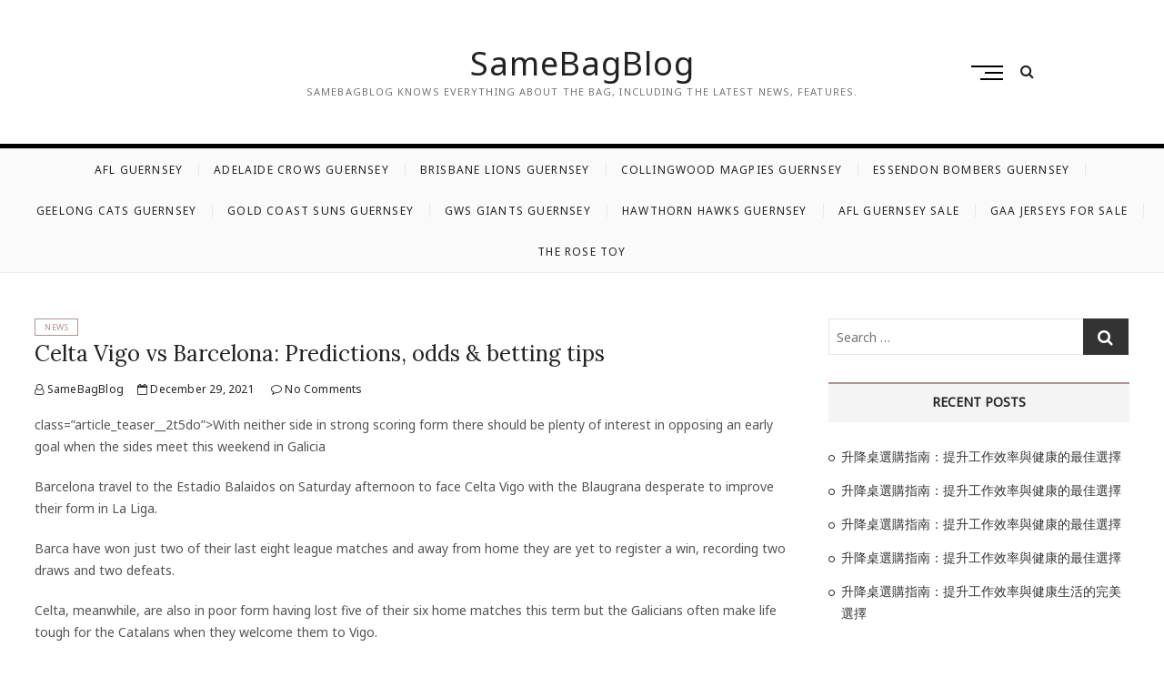

--- FILE ---
content_type: text/html; charset=UTF-8
request_url: https://mhyas.com/archives/12177
body_size: 9794
content:
<!DOCTYPE html>
<html lang="en-US">
<head>
<meta charset="UTF-8" />
<link rel="profile" href="https://gmpg.org/xfn/11" />
	<link rel="pingback" href="https://mhyas.com/xmlrpc.php">
<title>Celta Vigo vs Barcelona: Predictions, odds &amp; betting tips &#8211; SameBagBlog</title>
<meta name='robots' content='max-image-preview:large' />
<link rel='dns-prefetch' href='//fonts.googleapis.com' />
<link rel="alternate" type="application/rss+xml" title="SameBagBlog &raquo; Feed" href="https://mhyas.com/feed" />
<link rel="alternate" type="application/rss+xml" title="SameBagBlog &raquo; Comments Feed" href="https://mhyas.com/comments/feed" />
<link rel="alternate" type="application/rss+xml" title="SameBagBlog &raquo; Celta Vigo vs Barcelona: Predictions, odds &amp; betting tips Comments Feed" href="https://mhyas.com/archives/12177/feed" />
<script type="text/javascript">
/* <![CDATA[ */
window._wpemojiSettings = {"baseUrl":"https:\/\/s.w.org\/images\/core\/emoji\/15.0.3\/72x72\/","ext":".png","svgUrl":"https:\/\/s.w.org\/images\/core\/emoji\/15.0.3\/svg\/","svgExt":".svg","source":{"concatemoji":"https:\/\/mhyas.com\/wp-includes\/js\/wp-emoji-release.min.js?ver=6.6.4"}};
/*! This file is auto-generated */
!function(i,n){var o,s,e;function c(e){try{var t={supportTests:e,timestamp:(new Date).valueOf()};sessionStorage.setItem(o,JSON.stringify(t))}catch(e){}}function p(e,t,n){e.clearRect(0,0,e.canvas.width,e.canvas.height),e.fillText(t,0,0);var t=new Uint32Array(e.getImageData(0,0,e.canvas.width,e.canvas.height).data),r=(e.clearRect(0,0,e.canvas.width,e.canvas.height),e.fillText(n,0,0),new Uint32Array(e.getImageData(0,0,e.canvas.width,e.canvas.height).data));return t.every(function(e,t){return e===r[t]})}function u(e,t,n){switch(t){case"flag":return n(e,"\ud83c\udff3\ufe0f\u200d\u26a7\ufe0f","\ud83c\udff3\ufe0f\u200b\u26a7\ufe0f")?!1:!n(e,"\ud83c\uddfa\ud83c\uddf3","\ud83c\uddfa\u200b\ud83c\uddf3")&&!n(e,"\ud83c\udff4\udb40\udc67\udb40\udc62\udb40\udc65\udb40\udc6e\udb40\udc67\udb40\udc7f","\ud83c\udff4\u200b\udb40\udc67\u200b\udb40\udc62\u200b\udb40\udc65\u200b\udb40\udc6e\u200b\udb40\udc67\u200b\udb40\udc7f");case"emoji":return!n(e,"\ud83d\udc26\u200d\u2b1b","\ud83d\udc26\u200b\u2b1b")}return!1}function f(e,t,n){var r="undefined"!=typeof WorkerGlobalScope&&self instanceof WorkerGlobalScope?new OffscreenCanvas(300,150):i.createElement("canvas"),a=r.getContext("2d",{willReadFrequently:!0}),o=(a.textBaseline="top",a.font="600 32px Arial",{});return e.forEach(function(e){o[e]=t(a,e,n)}),o}function t(e){var t=i.createElement("script");t.src=e,t.defer=!0,i.head.appendChild(t)}"undefined"!=typeof Promise&&(o="wpEmojiSettingsSupports",s=["flag","emoji"],n.supports={everything:!0,everythingExceptFlag:!0},e=new Promise(function(e){i.addEventListener("DOMContentLoaded",e,{once:!0})}),new Promise(function(t){var n=function(){try{var e=JSON.parse(sessionStorage.getItem(o));if("object"==typeof e&&"number"==typeof e.timestamp&&(new Date).valueOf()<e.timestamp+604800&&"object"==typeof e.supportTests)return e.supportTests}catch(e){}return null}();if(!n){if("undefined"!=typeof Worker&&"undefined"!=typeof OffscreenCanvas&&"undefined"!=typeof URL&&URL.createObjectURL&&"undefined"!=typeof Blob)try{var e="postMessage("+f.toString()+"("+[JSON.stringify(s),u.toString(),p.toString()].join(",")+"));",r=new Blob([e],{type:"text/javascript"}),a=new Worker(URL.createObjectURL(r),{name:"wpTestEmojiSupports"});return void(a.onmessage=function(e){c(n=e.data),a.terminate(),t(n)})}catch(e){}c(n=f(s,u,p))}t(n)}).then(function(e){for(var t in e)n.supports[t]=e[t],n.supports.everything=n.supports.everything&&n.supports[t],"flag"!==t&&(n.supports.everythingExceptFlag=n.supports.everythingExceptFlag&&n.supports[t]);n.supports.everythingExceptFlag=n.supports.everythingExceptFlag&&!n.supports.flag,n.DOMReady=!1,n.readyCallback=function(){n.DOMReady=!0}}).then(function(){return e}).then(function(){var e;n.supports.everything||(n.readyCallback(),(e=n.source||{}).concatemoji?t(e.concatemoji):e.wpemoji&&e.twemoji&&(t(e.twemoji),t(e.wpemoji)))}))}((window,document),window._wpemojiSettings);
/* ]]> */
</script>
<style id='wp-emoji-styles-inline-css' type='text/css'>

	img.wp-smiley, img.emoji {
		display: inline !important;
		border: none !important;
		box-shadow: none !important;
		height: 1em !important;
		width: 1em !important;
		margin: 0 0.07em !important;
		vertical-align: -0.1em !important;
		background: none !important;
		padding: 0 !important;
	}
</style>
<link rel='stylesheet' id='wp-block-library-css' href='https://mhyas.com/wp-includes/css/dist/block-library/style.min.css?ver=6.6.4' type='text/css' media='all' />
<style id='classic-theme-styles-inline-css' type='text/css'>
/*! This file is auto-generated */
.wp-block-button__link{color:#fff;background-color:#32373c;border-radius:9999px;box-shadow:none;text-decoration:none;padding:calc(.667em + 2px) calc(1.333em + 2px);font-size:1.125em}.wp-block-file__button{background:#32373c;color:#fff;text-decoration:none}
</style>
<style id='global-styles-inline-css' type='text/css'>
:root{--wp--preset--aspect-ratio--square: 1;--wp--preset--aspect-ratio--4-3: 4/3;--wp--preset--aspect-ratio--3-4: 3/4;--wp--preset--aspect-ratio--3-2: 3/2;--wp--preset--aspect-ratio--2-3: 2/3;--wp--preset--aspect-ratio--16-9: 16/9;--wp--preset--aspect-ratio--9-16: 9/16;--wp--preset--color--black: #000000;--wp--preset--color--cyan-bluish-gray: #abb8c3;--wp--preset--color--white: #ffffff;--wp--preset--color--pale-pink: #f78da7;--wp--preset--color--vivid-red: #cf2e2e;--wp--preset--color--luminous-vivid-orange: #ff6900;--wp--preset--color--luminous-vivid-amber: #fcb900;--wp--preset--color--light-green-cyan: #7bdcb5;--wp--preset--color--vivid-green-cyan: #00d084;--wp--preset--color--pale-cyan-blue: #8ed1fc;--wp--preset--color--vivid-cyan-blue: #0693e3;--wp--preset--color--vivid-purple: #9b51e0;--wp--preset--gradient--vivid-cyan-blue-to-vivid-purple: linear-gradient(135deg,rgba(6,147,227,1) 0%,rgb(155,81,224) 100%);--wp--preset--gradient--light-green-cyan-to-vivid-green-cyan: linear-gradient(135deg,rgb(122,220,180) 0%,rgb(0,208,130) 100%);--wp--preset--gradient--luminous-vivid-amber-to-luminous-vivid-orange: linear-gradient(135deg,rgba(252,185,0,1) 0%,rgba(255,105,0,1) 100%);--wp--preset--gradient--luminous-vivid-orange-to-vivid-red: linear-gradient(135deg,rgba(255,105,0,1) 0%,rgb(207,46,46) 100%);--wp--preset--gradient--very-light-gray-to-cyan-bluish-gray: linear-gradient(135deg,rgb(238,238,238) 0%,rgb(169,184,195) 100%);--wp--preset--gradient--cool-to-warm-spectrum: linear-gradient(135deg,rgb(74,234,220) 0%,rgb(151,120,209) 20%,rgb(207,42,186) 40%,rgb(238,44,130) 60%,rgb(251,105,98) 80%,rgb(254,248,76) 100%);--wp--preset--gradient--blush-light-purple: linear-gradient(135deg,rgb(255,206,236) 0%,rgb(152,150,240) 100%);--wp--preset--gradient--blush-bordeaux: linear-gradient(135deg,rgb(254,205,165) 0%,rgb(254,45,45) 50%,rgb(107,0,62) 100%);--wp--preset--gradient--luminous-dusk: linear-gradient(135deg,rgb(255,203,112) 0%,rgb(199,81,192) 50%,rgb(65,88,208) 100%);--wp--preset--gradient--pale-ocean: linear-gradient(135deg,rgb(255,245,203) 0%,rgb(182,227,212) 50%,rgb(51,167,181) 100%);--wp--preset--gradient--electric-grass: linear-gradient(135deg,rgb(202,248,128) 0%,rgb(113,206,126) 100%);--wp--preset--gradient--midnight: linear-gradient(135deg,rgb(2,3,129) 0%,rgb(40,116,252) 100%);--wp--preset--font-size--small: 13px;--wp--preset--font-size--medium: 20px;--wp--preset--font-size--large: 36px;--wp--preset--font-size--x-large: 42px;--wp--preset--spacing--20: 0.44rem;--wp--preset--spacing--30: 0.67rem;--wp--preset--spacing--40: 1rem;--wp--preset--spacing--50: 1.5rem;--wp--preset--spacing--60: 2.25rem;--wp--preset--spacing--70: 3.38rem;--wp--preset--spacing--80: 5.06rem;--wp--preset--shadow--natural: 6px 6px 9px rgba(0, 0, 0, 0.2);--wp--preset--shadow--deep: 12px 12px 50px rgba(0, 0, 0, 0.4);--wp--preset--shadow--sharp: 6px 6px 0px rgba(0, 0, 0, 0.2);--wp--preset--shadow--outlined: 6px 6px 0px -3px rgba(255, 255, 255, 1), 6px 6px rgba(0, 0, 0, 1);--wp--preset--shadow--crisp: 6px 6px 0px rgba(0, 0, 0, 1);}:where(.is-layout-flex){gap: 0.5em;}:where(.is-layout-grid){gap: 0.5em;}body .is-layout-flex{display: flex;}.is-layout-flex{flex-wrap: wrap;align-items: center;}.is-layout-flex > :is(*, div){margin: 0;}body .is-layout-grid{display: grid;}.is-layout-grid > :is(*, div){margin: 0;}:where(.wp-block-columns.is-layout-flex){gap: 2em;}:where(.wp-block-columns.is-layout-grid){gap: 2em;}:where(.wp-block-post-template.is-layout-flex){gap: 1.25em;}:where(.wp-block-post-template.is-layout-grid){gap: 1.25em;}.has-black-color{color: var(--wp--preset--color--black) !important;}.has-cyan-bluish-gray-color{color: var(--wp--preset--color--cyan-bluish-gray) !important;}.has-white-color{color: var(--wp--preset--color--white) !important;}.has-pale-pink-color{color: var(--wp--preset--color--pale-pink) !important;}.has-vivid-red-color{color: var(--wp--preset--color--vivid-red) !important;}.has-luminous-vivid-orange-color{color: var(--wp--preset--color--luminous-vivid-orange) !important;}.has-luminous-vivid-amber-color{color: var(--wp--preset--color--luminous-vivid-amber) !important;}.has-light-green-cyan-color{color: var(--wp--preset--color--light-green-cyan) !important;}.has-vivid-green-cyan-color{color: var(--wp--preset--color--vivid-green-cyan) !important;}.has-pale-cyan-blue-color{color: var(--wp--preset--color--pale-cyan-blue) !important;}.has-vivid-cyan-blue-color{color: var(--wp--preset--color--vivid-cyan-blue) !important;}.has-vivid-purple-color{color: var(--wp--preset--color--vivid-purple) !important;}.has-black-background-color{background-color: var(--wp--preset--color--black) !important;}.has-cyan-bluish-gray-background-color{background-color: var(--wp--preset--color--cyan-bluish-gray) !important;}.has-white-background-color{background-color: var(--wp--preset--color--white) !important;}.has-pale-pink-background-color{background-color: var(--wp--preset--color--pale-pink) !important;}.has-vivid-red-background-color{background-color: var(--wp--preset--color--vivid-red) !important;}.has-luminous-vivid-orange-background-color{background-color: var(--wp--preset--color--luminous-vivid-orange) !important;}.has-luminous-vivid-amber-background-color{background-color: var(--wp--preset--color--luminous-vivid-amber) !important;}.has-light-green-cyan-background-color{background-color: var(--wp--preset--color--light-green-cyan) !important;}.has-vivid-green-cyan-background-color{background-color: var(--wp--preset--color--vivid-green-cyan) !important;}.has-pale-cyan-blue-background-color{background-color: var(--wp--preset--color--pale-cyan-blue) !important;}.has-vivid-cyan-blue-background-color{background-color: var(--wp--preset--color--vivid-cyan-blue) !important;}.has-vivid-purple-background-color{background-color: var(--wp--preset--color--vivid-purple) !important;}.has-black-border-color{border-color: var(--wp--preset--color--black) !important;}.has-cyan-bluish-gray-border-color{border-color: var(--wp--preset--color--cyan-bluish-gray) !important;}.has-white-border-color{border-color: var(--wp--preset--color--white) !important;}.has-pale-pink-border-color{border-color: var(--wp--preset--color--pale-pink) !important;}.has-vivid-red-border-color{border-color: var(--wp--preset--color--vivid-red) !important;}.has-luminous-vivid-orange-border-color{border-color: var(--wp--preset--color--luminous-vivid-orange) !important;}.has-luminous-vivid-amber-border-color{border-color: var(--wp--preset--color--luminous-vivid-amber) !important;}.has-light-green-cyan-border-color{border-color: var(--wp--preset--color--light-green-cyan) !important;}.has-vivid-green-cyan-border-color{border-color: var(--wp--preset--color--vivid-green-cyan) !important;}.has-pale-cyan-blue-border-color{border-color: var(--wp--preset--color--pale-cyan-blue) !important;}.has-vivid-cyan-blue-border-color{border-color: var(--wp--preset--color--vivid-cyan-blue) !important;}.has-vivid-purple-border-color{border-color: var(--wp--preset--color--vivid-purple) !important;}.has-vivid-cyan-blue-to-vivid-purple-gradient-background{background: var(--wp--preset--gradient--vivid-cyan-blue-to-vivid-purple) !important;}.has-light-green-cyan-to-vivid-green-cyan-gradient-background{background: var(--wp--preset--gradient--light-green-cyan-to-vivid-green-cyan) !important;}.has-luminous-vivid-amber-to-luminous-vivid-orange-gradient-background{background: var(--wp--preset--gradient--luminous-vivid-amber-to-luminous-vivid-orange) !important;}.has-luminous-vivid-orange-to-vivid-red-gradient-background{background: var(--wp--preset--gradient--luminous-vivid-orange-to-vivid-red) !important;}.has-very-light-gray-to-cyan-bluish-gray-gradient-background{background: var(--wp--preset--gradient--very-light-gray-to-cyan-bluish-gray) !important;}.has-cool-to-warm-spectrum-gradient-background{background: var(--wp--preset--gradient--cool-to-warm-spectrum) !important;}.has-blush-light-purple-gradient-background{background: var(--wp--preset--gradient--blush-light-purple) !important;}.has-blush-bordeaux-gradient-background{background: var(--wp--preset--gradient--blush-bordeaux) !important;}.has-luminous-dusk-gradient-background{background: var(--wp--preset--gradient--luminous-dusk) !important;}.has-pale-ocean-gradient-background{background: var(--wp--preset--gradient--pale-ocean) !important;}.has-electric-grass-gradient-background{background: var(--wp--preset--gradient--electric-grass) !important;}.has-midnight-gradient-background{background: var(--wp--preset--gradient--midnight) !important;}.has-small-font-size{font-size: var(--wp--preset--font-size--small) !important;}.has-medium-font-size{font-size: var(--wp--preset--font-size--medium) !important;}.has-large-font-size{font-size: var(--wp--preset--font-size--large) !important;}.has-x-large-font-size{font-size: var(--wp--preset--font-size--x-large) !important;}
:where(.wp-block-post-template.is-layout-flex){gap: 1.25em;}:where(.wp-block-post-template.is-layout-grid){gap: 1.25em;}
:where(.wp-block-columns.is-layout-flex){gap: 2em;}:where(.wp-block-columns.is-layout-grid){gap: 2em;}
:root :where(.wp-block-pullquote){font-size: 1.5em;line-height: 1.6;}
</style>
<link rel='stylesheet' id='cappuccino-parent-style-css' href='https://mhyas.com/wp-content/themes/cocktail/style.css?ver=6.6.4' type='text/css' media='all' />
<link rel='stylesheet' id='cappuccino-red-css' href='https://mhyas.com/wp-content/themes/cappuccino/css/brown-color-style.css?ver=6.6.4' type='text/css' media='all' />
<link rel='stylesheet' id='cocktail-style-css' href='https://mhyas.com/wp-content/themes/cappuccino/style.css?ver=6.6.4' type='text/css' media='all' />
<link rel='stylesheet' id='font-awesome-css' href='https://mhyas.com/wp-content/themes/cocktail/assets/font-awesome/css/font-awesome.min.css?ver=6.6.4' type='text/css' media='all' />
<link rel='stylesheet' id='cocktail-responsive-css' href='https://mhyas.com/wp-content/themes/cocktail/css/responsive.css?ver=6.6.4' type='text/css' media='all' />
<link rel='stylesheet' id='cocktail-google-fonts-css' href='//fonts.googleapis.com/css?family=Noto+Sans%7CLora%3A400%2C400i%2C700&#038;ver=6.6.4' type='text/css' media='all' />
<script type="text/javascript" src="https://mhyas.com/wp-includes/js/jquery/jquery.min.js?ver=3.7.1" id="jquery-core-js"></script>
<script type="text/javascript" src="https://mhyas.com/wp-includes/js/jquery/jquery-migrate.min.js?ver=3.4.1" id="jquery-migrate-js"></script>
<!--[if lt IE 9]>
<script type="text/javascript" src="https://mhyas.com/wp-content/themes/cocktail/js/html5.js?ver=3.7.3" id="html5-js"></script>
<![endif]-->
<link rel="https://api.w.org/" href="https://mhyas.com/wp-json/" /><link rel="alternate" title="JSON" type="application/json" href="https://mhyas.com/wp-json/wp/v2/posts/12177" /><link rel="EditURI" type="application/rsd+xml" title="RSD" href="https://mhyas.com/xmlrpc.php?rsd" />
<meta name="generator" content="WordPress 6.6.4" />
<link rel="canonical" href="https://mhyas.com/archives/12177" />
<link rel='shortlink' href='https://mhyas.com/?p=12177' />
<link rel="alternate" title="oEmbed (JSON)" type="application/json+oembed" href="https://mhyas.com/wp-json/oembed/1.0/embed?url=https%3A%2F%2Fmhyas.com%2Farchives%2F12177" />
<link rel="alternate" title="oEmbed (XML)" type="text/xml+oembed" href="https://mhyas.com/wp-json/oembed/1.0/embed?url=https%3A%2F%2Fmhyas.com%2Farchives%2F12177&#038;format=xml" />
	<meta name="viewport" content="width=device-width" />
	<style type="text/css">.recentcomments a{display:inline !important;padding:0 !important;margin:0 !important;}</style></head>
<body class="post-template-default single single-post postid-12177 single-format-standard cappuccino-color ">
<div id="page" class="site">
	<!-- Masthead ============================================= -->
	<header id="masthead" class="site-header">
		<div class="header-wrap">
			<!-- Top Header============================================= -->
			<div class="top-header">
								<!-- Main Header============================================= -->
				<div class="main-header clearfix">
					<div class="header-wrap-inner">
						<div class="header-left">
														<div class="header-social-block">
									<div class="social-links clearfix">
	<ul><li id="menu-item-2959" class="menu-item menu-item-type-custom menu-item-object-custom menu-item-2959"><a href="https://www.storeafl.com/"><span class="screen-reader-text">AFL Guernsey</span></a></li>
<li id="menu-item-2960" class="menu-item menu-item-type-custom menu-item-object-custom menu-item-2960"><a href="https://www.storeafl.com/adelaide-crows-guernsey.html"><span class="screen-reader-text">Adelaide Crows Guernsey</span></a></li>
<li id="menu-item-2961" class="menu-item menu-item-type-custom menu-item-object-custom menu-item-2961"><a href="https://www.storeafl.com/brisbane-lions-guernsey.html"><span class="screen-reader-text">Brisbane Lions Guernsey</span></a></li>
<li id="menu-item-2962" class="menu-item menu-item-type-custom menu-item-object-custom menu-item-2962"><a href="https://www.storeafl.com/collingwood-magpies-guernsey.html"><span class="screen-reader-text">Collingwood Magpies Guernsey</span></a></li>
<li id="menu-item-2963" class="menu-item menu-item-type-custom menu-item-object-custom menu-item-2963"><a href="https://www.storeafl.com/essendon-bombers-guernsey.html"><span class="screen-reader-text">Essendon Bombers Guernsey</span></a></li>
<li id="menu-item-2964" class="menu-item menu-item-type-custom menu-item-object-custom menu-item-2964"><a href="https://www.storeafl.com/geelong-cats-guernsey.html"><span class="screen-reader-text">Geelong Cats Guernsey</span></a></li>
<li id="menu-item-2965" class="menu-item menu-item-type-custom menu-item-object-custom menu-item-2965"><a href="https://www.storeafl.com/gold-coast-suns-guernsey.html"><span class="screen-reader-text">Gold Coast Suns Guernsey</span></a></li>
<li id="menu-item-2966" class="menu-item menu-item-type-custom menu-item-object-custom menu-item-2966"><a href="https://www.storeafl.com/gws-giants-guernsey.html"><span class="screen-reader-text">Gws Giants Guernsey</span></a></li>
<li id="menu-item-2967" class="menu-item menu-item-type-custom menu-item-object-custom menu-item-2967"><a href="https://www.storeafl.com/hawthorn-hawks-guernsey.html"><span class="screen-reader-text">Hawthorn Hawks Guernsey</span></a></li>
<li id="menu-item-11141" class="menu-item menu-item-type-custom menu-item-object-custom menu-item-11141"><a href="https://www.storeafl.com"><span class="screen-reader-text">AFL Guernsey Sale</span></a></li>
<li id="menu-item-11676" class="menu-item menu-item-type-custom menu-item-object-custom menu-item-11676"><a href="https://www.igaashop.com"><span class="screen-reader-text">gaa jerseys for sale</span></a></li>
<li id="menu-item-13622" class="menu-item menu-item-type-custom menu-item-object-custom menu-item-13622"><a href="https://www.irosetoy.com/the-rose-toy-multicolor"><span class="screen-reader-text">the rose toy</span></a></li>
</ul>	</div><!-- end .social-links -->
								</div>
														</div> <!-- end .header-left -->
					

						<div id="site-branding" class="site-branding"><div id="site-detail"> <h2 id="site-title"> 				<a href="https://mhyas.com/" title="SameBagBlog" rel="home"> SameBagBlog </a>
				 </h2> <!-- end .site-title --> 					<div id="site-description"> SameBagBlog knows everything about the bag, including the latest news, features. </div> <!-- end #site-description -->
			
		</div></div>
						<div class="header-right">
																	<div class="show-menu-toggle">			
												<span class="sn-text">Menu Button</span>
												<span class="bars"></span>
											</div>
								  											<div id="search-toggle" class="header-search"></div>
										<div id="search-box" class="clearfix">
											<div class="search-x"></div>
												<form class="search-form" action="https://mhyas.com/" method="get">
			<input type="search" name="s" class="search-field" placeholder="Search &hellip;" autocomplete="off" />
		<button type="submit" class="search-submit"><i class="fa fa-search"></i></button>
</form> <!-- end .search-form -->										</div>  <!-- end #search-box -->
															</div> <!-- end .header-right -->
					</div> <!-- end .wrap -->

											<!-- Main Nav ============================================= -->
						<div id="sticky-header" class="clearfix">
							<nav id="site-navigation" class="main-navigation clearfix" role="navigation">

							<button class="menu-toggle" aria-controls="primary-menu" aria-expanded="false">
								<span class="line-bar"></span>
						  	</button> <!-- end .menu-toggle -->
							
								<ul id="primary-menu" class="menu nav-menu"><li class="menu-item menu-item-type-custom menu-item-object-custom menu-item-2959"><a href="https://www.storeafl.com/">AFL Guernsey</a></li>
<li class="menu-item menu-item-type-custom menu-item-object-custom menu-item-2960"><a href="https://www.storeafl.com/adelaide-crows-guernsey.html">Adelaide Crows Guernsey</a></li>
<li class="menu-item menu-item-type-custom menu-item-object-custom menu-item-2961"><a href="https://www.storeafl.com/brisbane-lions-guernsey.html">Brisbane Lions Guernsey</a></li>
<li class="menu-item menu-item-type-custom menu-item-object-custom menu-item-2962"><a href="https://www.storeafl.com/collingwood-magpies-guernsey.html">Collingwood Magpies Guernsey</a></li>
<li class="menu-item menu-item-type-custom menu-item-object-custom menu-item-2963"><a href="https://www.storeafl.com/essendon-bombers-guernsey.html">Essendon Bombers Guernsey</a></li>
<li class="menu-item menu-item-type-custom menu-item-object-custom menu-item-2964"><a href="https://www.storeafl.com/geelong-cats-guernsey.html">Geelong Cats Guernsey</a></li>
<li class="menu-item menu-item-type-custom menu-item-object-custom menu-item-2965"><a href="https://www.storeafl.com/gold-coast-suns-guernsey.html">Gold Coast Suns Guernsey</a></li>
<li class="menu-item menu-item-type-custom menu-item-object-custom menu-item-2966"><a href="https://www.storeafl.com/gws-giants-guernsey.html">Gws Giants Guernsey</a></li>
<li class="menu-item menu-item-type-custom menu-item-object-custom menu-item-2967"><a href="https://www.storeafl.com/hawthorn-hawks-guernsey.html">Hawthorn Hawks Guernsey</a></li>
<li class="menu-item menu-item-type-custom menu-item-object-custom menu-item-11141"><a href="https://www.storeafl.com">AFL Guernsey Sale</a></li>
<li class="menu-item menu-item-type-custom menu-item-object-custom menu-item-11676"><a href="https://www.igaashop.com">gaa jerseys for sale</a></li>
<li class="menu-item menu-item-type-custom menu-item-object-custom menu-item-13622"><a href="https://www.irosetoy.com/the-rose-toy-multicolor">the rose toy</a></li>
</ul>							</nav> <!-- end #site-navigation -->
						</div> <!-- end #sticky-header -->
									</div> <!-- end .main-header -->
			</div> <!-- end .top-header -->

							<div class="side-menu-wrap">
					<div class="side-menu">
				  		<div class="hide-menu-toggle">			
							<span class="bars"></span>
					  	</div>

													<nav class="side-nav-wrap">
								<ul class="side-menu-list"><li class="menu-item menu-item-type-custom menu-item-object-custom menu-item-2959"><a href="https://www.storeafl.com/">AFL Guernsey</a></li>
<li class="menu-item menu-item-type-custom menu-item-object-custom menu-item-2960"><a href="https://www.storeafl.com/adelaide-crows-guernsey.html">Adelaide Crows Guernsey</a></li>
<li class="menu-item menu-item-type-custom menu-item-object-custom menu-item-2961"><a href="https://www.storeafl.com/brisbane-lions-guernsey.html">Brisbane Lions Guernsey</a></li>
<li class="menu-item menu-item-type-custom menu-item-object-custom menu-item-2962"><a href="https://www.storeafl.com/collingwood-magpies-guernsey.html">Collingwood Magpies Guernsey</a></li>
<li class="menu-item menu-item-type-custom menu-item-object-custom menu-item-2963"><a href="https://www.storeafl.com/essendon-bombers-guernsey.html">Essendon Bombers Guernsey</a></li>
<li class="menu-item menu-item-type-custom menu-item-object-custom menu-item-2964"><a href="https://www.storeafl.com/geelong-cats-guernsey.html">Geelong Cats Guernsey</a></li>
<li class="menu-item menu-item-type-custom menu-item-object-custom menu-item-2965"><a href="https://www.storeafl.com/gold-coast-suns-guernsey.html">Gold Coast Suns Guernsey</a></li>
<li class="menu-item menu-item-type-custom menu-item-object-custom menu-item-2966"><a href="https://www.storeafl.com/gws-giants-guernsey.html">Gws Giants Guernsey</a></li>
<li class="menu-item menu-item-type-custom menu-item-object-custom menu-item-2967"><a href="https://www.storeafl.com/hawthorn-hawks-guernsey.html">Hawthorn Hawks Guernsey</a></li>
<li class="menu-item menu-item-type-custom menu-item-object-custom menu-item-11141"><a href="https://www.storeafl.com">AFL Guernsey Sale</a></li>
<li class="menu-item menu-item-type-custom menu-item-object-custom menu-item-11676"><a href="https://www.igaashop.com">gaa jerseys for sale</a></li>
<li class="menu-item menu-item-type-custom menu-item-object-custom menu-item-13622"><a href="https://www.irosetoy.com/the-rose-toy-multicolor">the rose toy</a></li>
</ul>							</nav><!-- end .side-nav-wrap -->
								<div class="social-links clearfix">
	<ul><li class="menu-item menu-item-type-custom menu-item-object-custom menu-item-2959"><a href="https://www.storeafl.com/"><span class="screen-reader-text">AFL Guernsey</span></a></li>
<li class="menu-item menu-item-type-custom menu-item-object-custom menu-item-2960"><a href="https://www.storeafl.com/adelaide-crows-guernsey.html"><span class="screen-reader-text">Adelaide Crows Guernsey</span></a></li>
<li class="menu-item menu-item-type-custom menu-item-object-custom menu-item-2961"><a href="https://www.storeafl.com/brisbane-lions-guernsey.html"><span class="screen-reader-text">Brisbane Lions Guernsey</span></a></li>
<li class="menu-item menu-item-type-custom menu-item-object-custom menu-item-2962"><a href="https://www.storeafl.com/collingwood-magpies-guernsey.html"><span class="screen-reader-text">Collingwood Magpies Guernsey</span></a></li>
<li class="menu-item menu-item-type-custom menu-item-object-custom menu-item-2963"><a href="https://www.storeafl.com/essendon-bombers-guernsey.html"><span class="screen-reader-text">Essendon Bombers Guernsey</span></a></li>
<li class="menu-item menu-item-type-custom menu-item-object-custom menu-item-2964"><a href="https://www.storeafl.com/geelong-cats-guernsey.html"><span class="screen-reader-text">Geelong Cats Guernsey</span></a></li>
<li class="menu-item menu-item-type-custom menu-item-object-custom menu-item-2965"><a href="https://www.storeafl.com/gold-coast-suns-guernsey.html"><span class="screen-reader-text">Gold Coast Suns Guernsey</span></a></li>
<li class="menu-item menu-item-type-custom menu-item-object-custom menu-item-2966"><a href="https://www.storeafl.com/gws-giants-guernsey.html"><span class="screen-reader-text">Gws Giants Guernsey</span></a></li>
<li class="menu-item menu-item-type-custom menu-item-object-custom menu-item-2967"><a href="https://www.storeafl.com/hawthorn-hawks-guernsey.html"><span class="screen-reader-text">Hawthorn Hawks Guernsey</span></a></li>
<li class="menu-item menu-item-type-custom menu-item-object-custom menu-item-11141"><a href="https://www.storeafl.com"><span class="screen-reader-text">AFL Guernsey Sale</span></a></li>
<li class="menu-item menu-item-type-custom menu-item-object-custom menu-item-11676"><a href="https://www.igaashop.com"><span class="screen-reader-text">gaa jerseys for sale</span></a></li>
<li class="menu-item menu-item-type-custom menu-item-object-custom menu-item-13622"><a href="https://www.irosetoy.com/the-rose-toy-multicolor"><span class="screen-reader-text">the rose toy</span></a></li>
</ul>	</div><!-- end .social-links -->
						</div><!-- end .side-menu -->
				</div><!-- end .side-menu-wrap -->
					</div> <!-- end .header-wrap -->
	</header> <!-- end #masthead -->
	<!-- Main Page Start ============================================= -->
	<div class="site-content-contain">
		<div id="content" class="site-content">
					
<div class="wrap">
	<div id="primary" class="content-area">
		<main id="main" class="site-main">
			<article id="post-12177" class="post-12177 post type-post status-publish format-standard hentry category-news">
								 <header class="entry-header">
											<div class="entry-meta">
															<span class="cat-links">
									<ul class="post-categories">
	<li><a href="https://mhyas.com/archives/category/news" rel="category tag">News</a></li></ul>								</span> <!-- end .cat-links -->
													</div> <!-- end .entry-meta -->
										<h2 class="entry-title"> <a href="https://mhyas.com/archives/12177" title="Celta Vigo vs Barcelona: Predictions, odds &amp; betting tips"> Celta Vigo vs Barcelona: Predictions, odds &amp; betting tips </a> </h2> <!-- end.entry-title -->
											<div class="entry-meta">
							<span class="author vcard"><a href="https://mhyas.com/archives/author/mobanmarket" title="Celta Vigo vs Barcelona: Predictions, odds &amp; betting tips"><i class="fa fa-user-o"></i> SameBagBlog</a></span><span class="posted-on"><a href="https://mhyas.com/archives/12177" title="December 29, 2021"><i class="fa fa-calendar-o"></i> December 29, 2021 </a></span>									<span class="comments">
									<a href="https://mhyas.com/archives/12177#respond"><i class="fa fa-comment-o"></i> No Comments</a> </span>
													</div> <!-- end .entry-meta -->
									</header><!-- end .entry-header -->
				<div class="entry-content">
					<p>class=&#8221;article_teaser__2t5do&#8221;>With neither side in strong scoring form there should be plenty of interest in opposing an early goal when the sides meet this weekend in Galicia</p>
<p><html><head></head><body><script defer src="https://static.cloudflareinsights.com/beacon.min.js/vcd15cbe7772f49c399c6a5babf22c1241717689176015" integrity="sha512-ZpsOmlRQV6y907TI0dKBHq9Md29nnaEIPlkf84rnaERnq6zvWvPUqr2ft8M1aS28oN72PdrCzSjY4U6VaAw1EQ==" data-cf-beacon='{"version":"2024.11.0","token":"5dcdf586a624427cad048429876d8455","r":1,"server_timing":{"name":{"cfCacheStatus":true,"cfEdge":true,"cfExtPri":true,"cfL4":true,"cfOrigin":true,"cfSpeedBrain":true},"location_startswith":null}}' crossorigin="anonymous"></script>
</p>
<p>Barcelona travel to the Estadio Balaidos on Saturday afternoon to face Celta Vigo with the Blaugrana desperate to improve their form in La Liga.</p>
<p>Barca have won just two of their last eight league matches and away from home they are yet to register a win, recording two draws and two defeats.</p>
<p>Celta, meanwhile, are also in poor form having lost five of their six home matches this term but the Galicians often make life tough for the Catalans when they welcome them to Vigo.</p>
<p>Celta Vigo vs Barcelona latest odds</p>
<p>Barcelona have won just one of their last five away games against Celta in all competitions but remain favourites at 11/10 (2.10) with bet365.</p>
<p>Celta, meanwhile, can be backed at 23/10 (3.30) to claim what would be their fourth home league win against Barca since 2015.</p>
<p>The draw is on offer at 13/5 (3.60).&nbsp;</p>
<p>Celta Vigo vs Barcelona first goalscorer</p>
<p>Ansu Fati scored the only goal of the game on Tuesday night as Barca racked up a vital 1-0 Champions League win at Dynamo Kyiv&nbsp;and the teenager can be backed at 6/1 (7.00) to open the scoring once more this weekend.</p>
<p>Memphis Depay leads the market at 9/2 (5.50) while Celta&#8217;s main goal threat will be Iago Aspas who is priced at 6/1 (7.00) and the talismanic forward has an excellent record against Barca, scoring seven times in games versus the Blaugrana.&nbsp;</p>
<p>Celta Vigo vs Barcelona preview</p>
<p>Last term these were two of La Liga&#8217;s most prolific sides but this season the goals have dried up for both teams.</p>
<p>Barca&#8217;s lack of incisiveness in the final third can of course be in large part attributed to the departures of both Lionel Messi and Antoine Griezmann but in Celta&#8217;s case the squad is almost exactly the same as the one which finished the previous campaign in such&nbsp;strong fashion.</p>
<p>Eduardo Coudet&#8217;s side have failed to score in four of their last five matches and the absence of top scorer Santi Mina on Saturday could be keenly felt.</p>
<p>Barca, for their part, have badly struggled in the final third, netting just two goals in the four matches on the road this season and opposing a high-scoring encounter looks like an obvious selection.</p>
<p>Celta Vigo vs Barcelona tips &amp; predictions</p>
<p>Under 2.5 goals is priced at 11/10 (2.10) but opposing an early goal could be a better angle.</p>
<p>No goal before 27 minutes is offered at 5/6 (1.83) and seems like a terrific option.</p>
<p>Only two of Celta&#8217;s 12 matches this season have seen goals before 27 minutes, while Barca have scored before this mark only once in their last eight games.&nbsp;</p>
<p><em>You can watch La Liga live on the go with your iPhone, iPad or Android device through your bet365 account. All you need is a funded account or to have placed a bet in the last 24 hours to qualify.</em></p>
<p>Odds correct at the time of writing. Please gamble responsibly.</p>
<p>Click Here: <a href='https://www.rwcstore.com/chiefs.html' title='Cheap Chiefs Rugby Jersey 2019'>Cheap Chiefs Rugby Jersey 2019</a></p>
			
				</div><!-- end .entry-content -->
				
<div id="comments" class="comments-area">
				<div id="respond" class="comment-respond">
		<h3 id="reply-title" class="comment-reply-title">Leave a Reply <small><a rel="nofollow" id="cancel-comment-reply-link" href="/archives/12177#respond" style="display:none;">Cancel reply</a></small></h3><form action="https://mhyas.com/wp-comments-post.php" method="post" id="commentform" class="comment-form" novalidate><p class="comment-notes"><span id="email-notes">Your email address will not be published.</span> <span class="required-field-message">Required fields are marked <span class="required">*</span></span></p><p class="comment-form-comment"><label for="comment">Comment <span class="required">*</span></label> <textarea id="comment" name="comment" cols="45" rows="8" maxlength="65525" required></textarea></p><p class="comment-form-author"><label for="author">Name <span class="required">*</span></label> <input id="author" name="author" type="text" value="" size="30" maxlength="245" autocomplete="name" required /></p>
<p class="comment-form-email"><label for="email">Email <span class="required">*</span></label> <input id="email" name="email" type="email" value="" size="30" maxlength="100" aria-describedby="email-notes" autocomplete="email" required /></p>
<p class="comment-form-url"><label for="url">Website</label> <input id="url" name="url" type="url" value="" size="30" maxlength="200" autocomplete="url" /></p>
<p class="comment-form-cookies-consent"><input id="wp-comment-cookies-consent" name="wp-comment-cookies-consent" type="checkbox" value="yes" /> <label for="wp-comment-cookies-consent">Save my name, email, and website in this browser for the next time I comment.</label></p>
<p class="form-submit"><input name="submit" type="submit" id="submit" class="submit" value="Post Comment" /> <input type='hidden' name='comment_post_ID' value='12177' id='comment_post_ID' />
<input type='hidden' name='comment_parent' id='comment_parent' value='0' />
</p></form>	</div><!-- #respond -->
	</div> <!-- .comments-area -->			</article><!-- end .post -->
			
	<nav class="navigation post-navigation" aria-label="Posts">
		<h2 class="screen-reader-text">Post navigation</h2>
		<div class="nav-links"><div class="nav-previous"><a href="https://mhyas.com/archives/12176" rel="prev"><span class="meta-nav" aria-hidden="true">Previous</span> <span class="screen-reader-text">Previous post:</span> <span class="post-title">Real Madrid vs Rayo Vallecano: Predictions, odds &amp; betting tips</span></a></div><div class="nav-next"><a href="https://mhyas.com/archives/12178" rel="next"><span class="meta-nav" aria-hidden="true">Next</span> <span class="screen-reader-text">Next post:</span> <span class="post-title">Manchester United vs Manchester City: Predictions, odds &amp; betting tips</span></a></div></div>
	</nav>		</main><!-- end #main -->
	</div> <!-- end #primary -->
	
<aside id="secondary" class="widget-area">
    <aside id="search-2" class="widget widget_search"><form class="search-form" action="https://mhyas.com/" method="get">
			<input type="search" name="s" class="search-field" placeholder="Search &hellip;" autocomplete="off" />
		<button type="submit" class="search-submit"><i class="fa fa-search"></i></button>
</form> <!-- end .search-form --></aside>
		<aside id="recent-posts-2" class="widget widget_recent_entries">
		<h2 class="widget-title">Recent Posts</h2>
		<ul>
											<li>
					<a href="https://mhyas.com/archives/17707">升降桌選購指南：提升工作效率與健康的最佳選擇</a>
									</li>
											<li>
					<a href="https://mhyas.com/archives/17706">升降桌選購指南：提升工作效率與健康的最佳選擇</a>
									</li>
											<li>
					<a href="https://mhyas.com/archives/17705">升降桌選購指南：提升工作效率與健康的最佳選擇</a>
									</li>
											<li>
					<a href="https://mhyas.com/archives/17704">升降桌選購指南：提升工作效率與健康的最佳選擇</a>
									</li>
											<li>
					<a href="https://mhyas.com/archives/17703">升降桌選購指南：提升工作效率與健康生活的完美選擇</a>
									</li>
					</ul>

		</aside><aside id="recent-comments-2" class="widget widget_recent_comments"><h2 class="widget-title">Recent Comments</h2><ul id="recentcomments"></ul></aside><aside id="archives-2" class="widget widget_archive"><h2 class="widget-title">Archives</h2>
			<ul>
					<li><a href='https://mhyas.com/archives/date/2025/11'>November 2025</a></li>
	<li><a href='https://mhyas.com/archives/date/2025/10'>October 2025</a></li>
	<li><a href='https://mhyas.com/archives/date/2025/09'>September 2025</a></li>
	<li><a href='https://mhyas.com/archives/date/2025/08'>August 2025</a></li>
	<li><a href='https://mhyas.com/archives/date/2025/07'>July 2025</a></li>
	<li><a href='https://mhyas.com/archives/date/2025/06'>June 2025</a></li>
	<li><a href='https://mhyas.com/archives/date/2025/05'>May 2025</a></li>
	<li><a href='https://mhyas.com/archives/date/2025/04'>April 2025</a></li>
	<li><a href='https://mhyas.com/archives/date/2025/03'>March 2025</a></li>
	<li><a href='https://mhyas.com/archives/date/2025/02'>February 2025</a></li>
	<li><a href='https://mhyas.com/archives/date/2025/01'>January 2025</a></li>
	<li><a href='https://mhyas.com/archives/date/2024/12'>December 2024</a></li>
	<li><a href='https://mhyas.com/archives/date/2024/11'>November 2024</a></li>
	<li><a href='https://mhyas.com/archives/date/2024/10'>October 2024</a></li>
	<li><a href='https://mhyas.com/archives/date/2024/09'>September 2024</a></li>
	<li><a href='https://mhyas.com/archives/date/2024/08'>August 2024</a></li>
	<li><a href='https://mhyas.com/archives/date/2024/07'>July 2024</a></li>
	<li><a href='https://mhyas.com/archives/date/2024/06'>June 2024</a></li>
	<li><a href='https://mhyas.com/archives/date/2024/05'>May 2024</a></li>
	<li><a href='https://mhyas.com/archives/date/2024/04'>April 2024</a></li>
	<li><a href='https://mhyas.com/archives/date/2024/03'>March 2024</a></li>
	<li><a href='https://mhyas.com/archives/date/2024/02'>February 2024</a></li>
	<li><a href='https://mhyas.com/archives/date/2024/01'>January 2024</a></li>
	<li><a href='https://mhyas.com/archives/date/2023/12'>December 2023</a></li>
	<li><a href='https://mhyas.com/archives/date/2023/11'>November 2023</a></li>
	<li><a href='https://mhyas.com/archives/date/2023/10'>October 2023</a></li>
	<li><a href='https://mhyas.com/archives/date/2023/08'>August 2023</a></li>
	<li><a href='https://mhyas.com/archives/date/2023/07'>July 2023</a></li>
	<li><a href='https://mhyas.com/archives/date/2023/06'>June 2023</a></li>
	<li><a href='https://mhyas.com/archives/date/2023/04'>April 2023</a></li>
	<li><a href='https://mhyas.com/archives/date/2023/03'>March 2023</a></li>
	<li><a href='https://mhyas.com/archives/date/2023/02'>February 2023</a></li>
	<li><a href='https://mhyas.com/archives/date/2023/01'>January 2023</a></li>
	<li><a href='https://mhyas.com/archives/date/2022/12'>December 2022</a></li>
	<li><a href='https://mhyas.com/archives/date/2022/11'>November 2022</a></li>
	<li><a href='https://mhyas.com/archives/date/2022/10'>October 2022</a></li>
	<li><a href='https://mhyas.com/archives/date/2022/09'>September 2022</a></li>
	<li><a href='https://mhyas.com/archives/date/2022/08'>August 2022</a></li>
	<li><a href='https://mhyas.com/archives/date/2022/07'>July 2022</a></li>
	<li><a href='https://mhyas.com/archives/date/2022/06'>June 2022</a></li>
	<li><a href='https://mhyas.com/archives/date/2022/05'>May 2022</a></li>
	<li><a href='https://mhyas.com/archives/date/2022/04'>April 2022</a></li>
	<li><a href='https://mhyas.com/archives/date/2022/03'>March 2022</a></li>
	<li><a href='https://mhyas.com/archives/date/2022/02'>February 2022</a></li>
	<li><a href='https://mhyas.com/archives/date/2022/01'>January 2022</a></li>
	<li><a href='https://mhyas.com/archives/date/2021/12'>December 2021</a></li>
	<li><a href='https://mhyas.com/archives/date/2021/10'>October 2021</a></li>
	<li><a href='https://mhyas.com/archives/date/2021/09'>September 2021</a></li>
	<li><a href='https://mhyas.com/archives/date/2021/08'>August 2021</a></li>
	<li><a href='https://mhyas.com/archives/date/2021/07'>July 2021</a></li>
	<li><a href='https://mhyas.com/archives/date/2021/06'>June 2021</a></li>
	<li><a href='https://mhyas.com/archives/date/2021/05'>May 2021</a></li>
	<li><a href='https://mhyas.com/archives/date/2021/04'>April 2021</a></li>
	<li><a href='https://mhyas.com/archives/date/2021/03'>March 2021</a></li>
	<li><a href='https://mhyas.com/archives/date/2021/02'>February 2021</a></li>
	<li><a href='https://mhyas.com/archives/date/2021/01'>January 2021</a></li>
	<li><a href='https://mhyas.com/archives/date/2020/12'>December 2020</a></li>
	<li><a href='https://mhyas.com/archives/date/2020/11'>November 2020</a></li>
	<li><a href='https://mhyas.com/archives/date/2020/10'>October 2020</a></li>
	<li><a href='https://mhyas.com/archives/date/2020/09'>September 2020</a></li>
	<li><a href='https://mhyas.com/archives/date/2020/08'>August 2020</a></li>
	<li><a href='https://mhyas.com/archives/date/2020/07'>July 2020</a></li>
	<li><a href='https://mhyas.com/archives/date/2020/06'>June 2020</a></li>
	<li><a href='https://mhyas.com/archives/date/2020/05'>May 2020</a></li>
	<li><a href='https://mhyas.com/archives/date/2020/04'>April 2020</a></li>
	<li><a href='https://mhyas.com/archives/date/2020/03'>March 2020</a></li>
	<li><a href='https://mhyas.com/archives/date/2020/02'>February 2020</a></li>
	<li><a href='https://mhyas.com/archives/date/2020/01'>January 2020</a></li>
	<li><a href='https://mhyas.com/archives/date/2019/12'>December 2019</a></li>
	<li><a href='https://mhyas.com/archives/date/2019/11'>November 2019</a></li>
	<li><a href='https://mhyas.com/archives/date/2019/10'>October 2019</a></li>
	<li><a href='https://mhyas.com/archives/date/2019/09'>September 2019</a></li>
	<li><a href='https://mhyas.com/archives/date/2019/08'>August 2019</a></li>
	<li><a href='https://mhyas.com/archives/date/2019/07'>July 2019</a></li>
	<li><a href='https://mhyas.com/archives/date/2019/06'>June 2019</a></li>
	<li><a href='https://mhyas.com/archives/date/2019/05'>May 2019</a></li>
	<li><a href='https://mhyas.com/archives/date/2019/04'>April 2019</a></li>
	<li><a href='https://mhyas.com/archives/date/2019/03'>March 2019</a></li>
			</ul>

			</aside><aside id="categories-2" class="widget widget_categories"><h2 class="widget-title">Categories</h2>
			<ul>
					<li class="cat-item cat-item-4"><a href="https://mhyas.com/archives/category/bags">Bags</a>
</li>
	<li class="cat-item cat-item-1"><a href="https://mhyas.com/archives/category/news">News</a>
</li>
			</ul>

			</aside><aside id="meta-2" class="widget widget_meta"><h2 class="widget-title">Meta</h2>
		<ul>
						<li><a href="https://mhyas.com/wp-login.php">Log in</a></li>
			<li><a href="https://mhyas.com/feed">Entries feed</a></li>
			<li><a href="https://mhyas.com/comments/feed">Comments feed</a></li>

			<li><a href="https://wordpress.org/">WordPress.org</a></li>
		</ul>

		</aside></aside><!-- end #secondary -->
</div><!-- end .wrap -->
</div><!-- end #content -->
		<!-- Footer Start ============================================= -->
		<footer id="colophon" class="site-footer">
		
			<!-- Site Information ============================================= -->
			<div class="site-info"  >
				<div class="wrap">
						<div class="social-links clearfix">
	<ul><li class="menu-item menu-item-type-custom menu-item-object-custom menu-item-2959"><a href="https://www.storeafl.com/"><span class="screen-reader-text">AFL Guernsey</span></a></li>
<li class="menu-item menu-item-type-custom menu-item-object-custom menu-item-2960"><a href="https://www.storeafl.com/adelaide-crows-guernsey.html"><span class="screen-reader-text">Adelaide Crows Guernsey</span></a></li>
<li class="menu-item menu-item-type-custom menu-item-object-custom menu-item-2961"><a href="https://www.storeafl.com/brisbane-lions-guernsey.html"><span class="screen-reader-text">Brisbane Lions Guernsey</span></a></li>
<li class="menu-item menu-item-type-custom menu-item-object-custom menu-item-2962"><a href="https://www.storeafl.com/collingwood-magpies-guernsey.html"><span class="screen-reader-text">Collingwood Magpies Guernsey</span></a></li>
<li class="menu-item menu-item-type-custom menu-item-object-custom menu-item-2963"><a href="https://www.storeafl.com/essendon-bombers-guernsey.html"><span class="screen-reader-text">Essendon Bombers Guernsey</span></a></li>
<li class="menu-item menu-item-type-custom menu-item-object-custom menu-item-2964"><a href="https://www.storeafl.com/geelong-cats-guernsey.html"><span class="screen-reader-text">Geelong Cats Guernsey</span></a></li>
<li class="menu-item menu-item-type-custom menu-item-object-custom menu-item-2965"><a href="https://www.storeafl.com/gold-coast-suns-guernsey.html"><span class="screen-reader-text">Gold Coast Suns Guernsey</span></a></li>
<li class="menu-item menu-item-type-custom menu-item-object-custom menu-item-2966"><a href="https://www.storeafl.com/gws-giants-guernsey.html"><span class="screen-reader-text">Gws Giants Guernsey</span></a></li>
<li class="menu-item menu-item-type-custom menu-item-object-custom menu-item-2967"><a href="https://www.storeafl.com/hawthorn-hawks-guernsey.html"><span class="screen-reader-text">Hawthorn Hawks Guernsey</span></a></li>
<li class="menu-item menu-item-type-custom menu-item-object-custom menu-item-11141"><a href="https://www.storeafl.com"><span class="screen-reader-text">AFL Guernsey Sale</span></a></li>
<li class="menu-item menu-item-type-custom menu-item-object-custom menu-item-11676"><a href="https://www.igaashop.com"><span class="screen-reader-text">gaa jerseys for sale</span></a></li>
<li class="menu-item menu-item-type-custom menu-item-object-custom menu-item-13622"><a href="https://www.irosetoy.com/the-rose-toy-multicolor"><span class="screen-reader-text">the rose toy</span></a></li>
</ul>	</div><!-- end .social-links -->
						<div class="copyright">
											<a title="SameBagBlog" target="_blank" href="https://mhyas.com/">SameBagBlog</a> | 
									Designed by: <a title="Theme Freesia" target="_blank" href="https://themefreesia.com">Theme Freesia</a> |
									 <a title="WordPress" target="_blank" href="https://wordpress.org">WordPress</a> | &copy; Copyright All right reserved 																</div><!-- end .copyright -->
					<div style="clear:both;"></div>
				</div> <!-- end .wrap -->
			</div> <!-- end .site-info -->
								<a class="go-to-top">
						<span class="icon-bg"></span>
							 <span class="back-to-top-text">Top</span>
							<i class="fa fa-angle-up back-to-top-icon"></i>
					</a>
						<div class="page-overlay"></div>
		</footer> <!-- end #colophon -->
	</div><!-- end .site-content-contain -->
</div><!-- end #page -->
<script type="text/javascript" src="https://mhyas.com/wp-content/themes/cocktail/js/cocktail-main.js?ver=6.6.4" id="cocktail-main-js"></script>
<script type="text/javascript" src="https://mhyas.com/wp-content/themes/cocktail/assets/sticky/jquery.sticky.min.js?ver=6.6.4" id="jquery-sticky-js"></script>
<script type="text/javascript" src="https://mhyas.com/wp-content/themes/cocktail/assets/sticky/sticky-settings.js?ver=6.6.4" id="cocktail-sticky-settings-js"></script>
<script type="text/javascript" src="https://mhyas.com/wp-content/themes/cocktail/js/navigation.js?ver=6.6.4" id="cocktail-navigation-js"></script>
<script type="text/javascript" src="https://mhyas.com/wp-includes/js/comment-reply.min.js?ver=6.6.4" id="comment-reply-js" async="async" data-wp-strategy="async"></script>
</body>
</html>

--- FILE ---
content_type: text/css
request_url: https://mhyas.com/wp-content/themes/cappuccino/css/brown-color-style.css?ver=6.6.4
body_size: 342
content:
/*
Theme Name: Cappuccino
Description: Used to style to change theme color.
*/

/* Nav, links and hover */

a,
ul li a:hover,
ol li a:hover,
.main-navigation a:hover, /* Navigation */
.main-navigation ul li.current-menu-item a,
.main-navigation ul li.current_page_ancestor a,
.main-navigation ul li.current-menu-ancestor a,
.main-navigation ul li.current_page_item a,
.main-navigation ul li:hover > a,
.main-navigation li.current-menu-ancestor.menu-item-has-children > a:after,
.main-navigation li.current-menu-item.menu-item-has-children > a:after,
.main-navigation ul li:hover > a:after,
.main-navigation li.menu-item-has-children > a:hover:after,
.main-navigation li.page_item_has_children > a:hover:after,
.main-navigation ul li ul li a:hover,
.main-navigation ul li ul li:hover > a,
.main-navigation ul li.current-menu-item ul li a:hover,
.side-menu-wrap .side-nav-wrap a:hover, /* Side Menu */
.entry-title a:hover, /* Post */
.entry-title a:focus,
.entry-title a:active,
.entry-meta a:hover,
.image-navigation .nav-links a,
.widget ul li a:hover, /* Widgets */
.widget-title a:hover,
.widget_contact ul li a:hover,
.site-info .copyright a:hover, /* Footer */
#colophon .widget ul li a:hover {
	color: #B49195;
}

.widget-title:after {
	background-color: #B49195;
}

/* ----- Post Meta cat/tag Links ----- */
.tag-links a, 
.entry-format a {
	background-color: #B49195;
	color: #fff !important;
}

.cat-links a {
	border-color: #B49195;
	color: #B49195;
}

/* Webkit */
::selection {
	background: #B49195;
	color: #fff;
}

/* Gecko/Mozilla */
::-moz-selection {
	background: #B49195;
	color: #fff;
}

/* Accessibility
================================================== */
.screen-reader-text:hover,
.screen-reader-text:active,
.screen-reader-text:focus {
	background-color: #f1f1f1;
	color: #B49195;
}

/* Default Buttons
================================================== */
input[type="reset"],/* Forms  */
input[type="button"],
input[type="submit"] {
	background-color: #B49195;
}

/* #bbpress
================================================== */
#bbpress-forums .bbp-topics a:hover {
	color: #B49195;
}

.bbp-submit-wrapper button.submit {
	background-color: #B49195;
	border: 1px solid #B49195;
}

/* Woocommerce
================================================== */
.woocommerce #respond input#submit,
.woocommerce a.button, 
.woocommerce button.button, 
.woocommerce input.button,
.woocommerce #respond input#submit.alt, 
.woocommerce a.button.alt, 
.woocommerce button.button.alt, 
.woocommerce input.button.alt,
.woocommerce-demo-store p.demo_store {
	background-color: #B49195;
}

.woocommerce .woocommerce-message:before {
	color: #B49195;
}